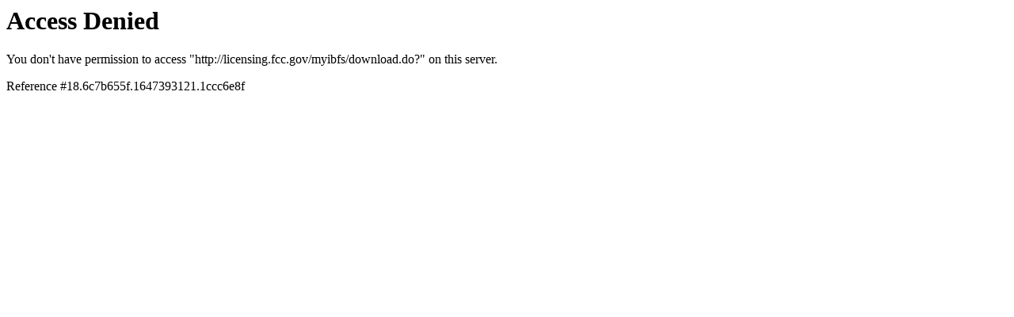

--- FILE ---
content_type: text/html; charset=UTF-8
request_url: https://fcc.report/IBFS/SES-LIC-20220307-00239/14906948.pdf
body_size: -12
content:
<HTML><HEAD>
<TITLE>Access Denied</TITLE>
</HEAD><BODY>
<H1>Access Denied</H1>
 
You don't have permission to access "http&#58;&#47;&#47;licensing&#46;fcc&#46;gov&#47;myibfs&#47;download&#46;do&#63;" on this server.<P>
Reference&#32;&#35;18&#46;6c7b655f&#46;1647393121&#46;1ccc6e8f
</BODY>
</HTML>
